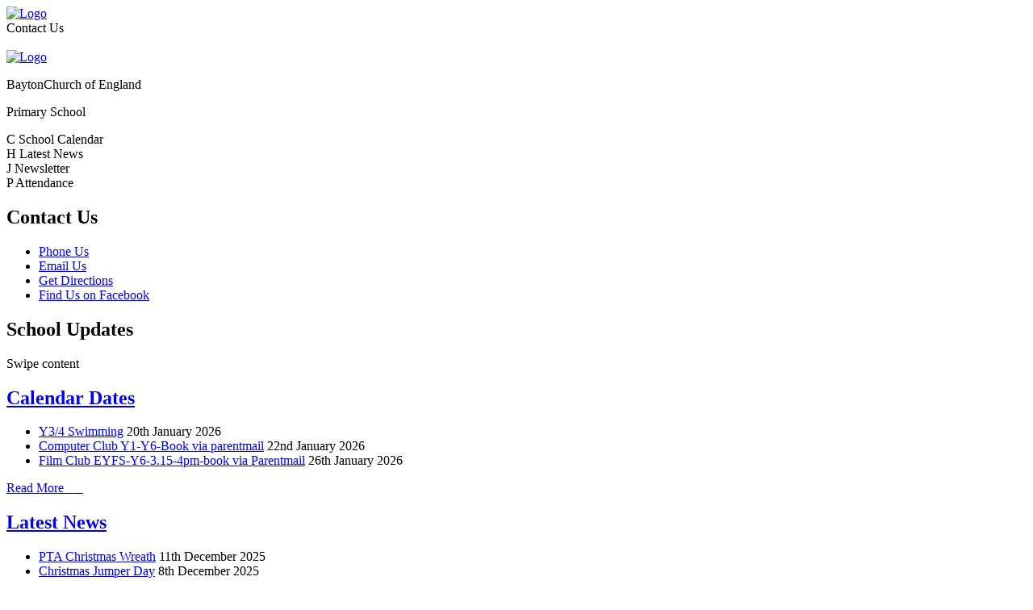

--- FILE ---
content_type: text/html; charset=utf-8
request_url: https://www.baytonceprimary.co.uk/online-safety-1/
body_size: 49694
content:

<!doctype html>

            <!--[if IE 6]><html class="lt-ie10 lt-ie9 lt-ie8 lt-ie7 ie6 ie responsive" lang="en"><![endif]-->
            <!--[if IE 7]><html class="lt-ie10 lt-ie9 lt-ie8 ie7 ie responsive" lang="en"><![endif]-->
            <!--[if IE 8]><html class="lt-ie10 lt-ie9 ie8 ie responsive" lang="en"><![endif]-->
            <!--[if IE 9]><html class="lt-ie10 ie9 ie responsive" lang="en"><![endif]-->
            <!--[if gt IE 9]><!--><html class="responsive" lang="en"><!--<![endif]-->
            
  <head>
    <meta charset="utf-8">
    <meta http-equiv="X-UA-Compatible" content="IE=edge">
    <meta name="viewport" content="width=device-width, initial-scale=1, user-scalable=no">
    <meta name="description" content="Bayton C of E Primary School">

    <title>Online Safety | Bayton C of E Primary School</title>

    




  <link rel="stylesheet" href="https://primarysite-prod-sorted.s3.amazonaws.com/static/7.0.4/gen/presenter_prologue_css.7b7812f9.css" type="text/css">



  
    <link rel="stylesheet" href="https://primarysite-prod-sorted.s3.amazonaws.com/static/7.0.4/gen/cookies_old_css.51acdc55.css" type="text/css">
  


<style type="text/css">
  .ps_primarysite-editor_panel-site-coloured-content {
    background-color: #fff!important;
  }
</style>


  <link rel="stylesheet" href="https://primarysite-prod-sorted.s3.amazonaws.com/static/7.0.4/gen/all-site-icon-choices.034951b5.css" type="text/css">



    
    <link rel="shortcut icon" href="https://primarysite-prod.s3.amazonaws.com/theme/BaytonCofEPrimarySchool/favicon.ico">
    <link rel="apple-touch-icon" href="https://primarysite-prod.s3.amazonaws.com/theme/BaytonCofEPrimarySchool/apple-touch-icon-precomposed.png">
    <link rel="apple-touch-icon-precomposed" href="https://primarysite-prod.s3.amazonaws.com/theme/BaytonCofEPrimarySchool/apple-touch-icon-precomposed.png">
    
    <meta name="application-name" content="Bayton C of E Primary School">
    <meta name="msapplication-TileColor" content="#232e5f">
    <meta name="msapplication-TileImage" content="https://primarysite-prod.s3.amazonaws.com/theme/BaytonCofEPrimarySchool/metro-icon.png">

    
    <link rel="stylesheet" type="text/css" href="https://primarysite-prod.s3.amazonaws.com/theme/BuildAssets/right-nav.css">
    <link rel="stylesheet" type="text/css" href="https://primarysite-prod.s3.amazonaws.com/theme/BaytonCofEPrimarySchool/style.css">

    
    <link href="//fonts.googleapis.com/css?family=Merriweather:300,300i,400,400i,700,700i,900,900i" rel="stylesheet">
    <link href="//fonts.googleapis.com/css?family=Muli:300,300i,400,400i,600,600i,700,700i,800" rel="stylesheet">

    

    

<script>
  // This is the first instance of `window.psProps`, so if these values are removed, make sure
  // `window.psProps = {};` is still there because it's used in other places.
  window.psProps = {
    lazyLoadFallbackScript: 'https://primarysite-prod-sorted.s3.amazonaws.com/static/7.0.4/gen/lazy_load.1bfa9561.js',
    picturefillScript: 'https://primarysite-prod-sorted.s3.amazonaws.com/static/7.0.4/gen/picturefill.a26ebc92.js'
  };
</script>


  <script type="text/javascript" src="https://primarysite-prod-sorted.s3.amazonaws.com/static/7.0.4/gen/presenter_prologue_js.cfb79a3d.js"></script>


<script type="text/javascript">
  function ie() {
    for (var v = 3, el = document.createElement('b'), all = el.all || [];
      el.innerHTML = '<!--[if gt IE ' + (++v) + ']><i><![endif]-->', all[0]; );
    return v > 4 ? v : document.documentMode;
  }

  $(function() {
    switch (ie()) {
      case 10:
        ps.el.html.addClass('ie10');
      case 9:
      case 8:
        ps.el.body.prepend(
          '<div class="unsupported-browser">' +
            '<span class="warning-logo">&#xe00a; </span>' +
            'This website may not display correctly as you are using an old version of ' +
            'Internet Explorer. <a href="/primarysite/unsupported-browser/">More info</a>' +
          '</div>');
        break;
    }
  });
</script>

<script type="text/javascript">
  $(function() {
    ps.el.body
      .data('social_media_url', 'https://social.secure-primarysite.net/site/bayton/')
      .data('social_media_api', 'https://social.secure-primarysite.net/api/site-connected/bayton/')
      .data('STATIC_URL', 'https://primarysite-prod-sorted.s3.amazonaws.com/static/7.0.4/')
      .data('site_width', 670)
      .data('news_width', 482)
      .data('csrf_token', 'qTd1aB19V36wzL3hUkp3xc3qBVSFyqNyuizowNVKgbO8vFGcDG2Y5hPCWqzDgRpq')
      .data('disable_right_click', 'True')
      .data('normalize_css', 'https://primarysite-prod-sorted.s3.amazonaws.com/static/7.0.4/gen/normalize_css.7bf5a737.css')
      .data('ck_editor_counterbalances', 'https://primarysite-prod-sorted.s3.amazonaws.com/static/7.0.4/gen/ck_editor_counterbalances.2519b40e.css')
      .data('basic_site', false)
      // Seasonal Effects
      .data('include_seasonal_effects', '')
      .data('show_seasonal_effects_on_page', '')
      .data('seasonal_effect', '4')
      .data('can_enable_seasonal_effects', 'True')
      .data('seasonal_effect_active', 'False')
      .data('disablePicturesBlock', false)
      .data('hasNewCookiePopup', false);

    if (document.documentElement.dataset.userId) {
      window.updateCsrf();
    }
  });
</script>


<script>

function recaptchaCallback() {
    grecaptcha.ready(function() {
        var grecaptcha_execute = function(){
    grecaptcha.execute('6LcHwgAiAAAAAJ6ncdKlMyB1uNoe_CBvkfgBiJz1', {action: 'homepage'}).then(function(token) {
        document.querySelectorAll('input.django-recaptcha-hidden-field').forEach(function (value) {
            value.value = token;
        });
        return token;
    })
};
grecaptcha_execute()
setInterval(grecaptcha_execute, 120000);


    });
  };
</script>






  </head>

  <body>
    

    <div class="responsive-bar visible-small">
      <a href="/" class="home-link responsive-only" title="Home Page">
        <picture>
        <source media="(max-width: 980px)"  srcset="https://primarysite-prod.s3.amazonaws.com/theme/BaytonCofEPrimarySchool/logo-responsive.png 1x, https://primarysite-prod.s3.amazonaws.com/theme/BaytonCofEPrimarySchool/logo-responsive-hi-res.png 2x ">
        <img src="https://primarysite-prod.s3.amazonaws.com/theme/BaytonCofEPrimarySchool/logo-responsive.png" alt="Logo" style="width:auto;">
        </picture>
      </a>
      <div class="contact-trigger responsive-only" id="contact-trigger">Contact Us</div>
      <span class="responsive-bar-search icon-font-magnify"></span>
      <div class="nav-trigger-wrap nav-toggle responsive-only" id="menu-trigger">
        <div class="trigger-lines">
          <span class="burger-line">&nbsp;</span>
          <span class="burger-line">&nbsp;</span>
          <span class="burger-line">&nbsp;</span>
        </div>
      </div>
    </div>

    <div class="container">

      
      <div class="left-bar">

        
        <header class="main-header">
          <a href="/" class="home-link desktop-only" title="Home Page">
            <picture>
              <source media="(min-width: 981px)" sizes="100%" srcset="https://primarysite-prod.s3.amazonaws.com/theme/BaytonCofEPrimarySchool/logo.png 1x, https://primarysite-prod.s3.amazonaws.com/theme/BaytonCofEPrimarySchool/logo-hi-res.png 2x ">
              <source media="(max-width: 980px)"  srcset="https://primarysite-prod.s3.amazonaws.com/theme/BaytonCofEPrimarySchool/logo-responsive.png 1x, https://primarysite-prod.s3.amazonaws.com/theme/BaytonCofEPrimarySchool/logo-responsive-hi-res.png 2x ">
              <img src="https://primarysite-prod.s3.amazonaws.com/theme/BaytonCofEPrimarySchool/logo-responsive.png" alt="Logo" style="width:auto;">
            </picture>
          </a>
          <div class="school-name">
            <p class="s-one">Bayton<span>Church of England</span></p>
            <p class="s-two">Primary School</p>
          </div>
        </header>

        
        <div class="left-content-triggers desktop-only">

          
            <div class="left-trigger cp-content-trigger" data-button="0">
              <span class="cp-font-icon" aria-hidden="true">&#x0043;</span>
              <span>School Calendar</span>
            </div>
          

          
           <div class="left-trigger cp-content-trigger" data-button="1">
            <span class="cp-font-icon" aria-hidden="true">&#x0048;</span>
            <span>Latest News</span>
          </div>
          

          
          <div class="left-trigger cp-content-trigger" data-button="2">
            <span class="cp-font-icon" aria-hidden="true">&#x004a;</span>
            <span>Newsletter</span>
          </div>
          

           <div class="left-trigger cp-content-trigger" data-button="3">
            <span class="cp-font-icon" aria-hidden="true">&#x0050;</span>
            <span>Attendance</span>
          </div>

        </div>

      </div><!--/left-bar-->

      
      <div class="get-in-touch responsive-only">
        <div class="g-touch-inner">
          <h2 class="contact-heading">Contact Us</h2>
          <ul class="contact-info">
            <li class="item-1 phone"><a href="tel:01299832393">Phone Us</a></li>
            <li class="item-2"><a href="mailto:office@baytonpri.worcs.sch.uk">Email Us</a></li>
            <li class="item-3"><a href="https://www.google.co.uk/maps/place/Bayton+Church+of+England+Primary+School/@52.3556562,-2.4538824,17z/data=!3m1!4b1!4m5!3m4!1s0x487060957cfe34a7:0x62a098059481d9ea!8m2!3d52.3556562!4d-2.4516937">Get Directions</a></li>
             <li class="item-4"><a href="https://www.facebook.com/">Find Us on Facebook</a></li>
          </ul>
        </div>
      </div>

      
      <div class="swiper-container s-block cp-block-1">
        <div class="block-title responsive-only">
          <h2>School Updates</h2>
          <span class="cta-swipe" title="Swipe to browse content">Swipe content</span>
        </div>
        <div class="swiper-wrapper">
          
            <div class="s-element swipe-content cp-content-block" data-content= "0">
              <section class="calendar-dates updates-area xsmall">
                <h2 class="responsive-only"><a href="/diary/grid/">Calendar Dates</a></h2>
                <ul>
    <li class="ps_event ps_diary_list_item_not_background">
        <span class="ps_title"><a href="/diary/detail/3070555/">Y3/4 Swimming</a></span>
        
        <span class="ps_date">20th January 2026</span>
    </li>

    <li class="ps_event ps_diary_list_item_not_background">
        <span class="ps_title"><a href="/diary/detail/3086147/">Computer Club Y1-Y6-Book via parentmail</a></span>
        
        <span class="ps_date">22nd January 2026</span>
    </li>

    <li class="ps_event ps_diary_list_item_not_background">
        <span class="ps_title"><a href="/diary/detail/3086142/">Film Club EYFS-Y6-3.15-4pm-book via Parentmail</a></span>
        
        <span class="ps_date">26th January 2026</span>
    </li>

</ul>
                <span class="read-more text-center">
                  <a href="/diary/grid/">
                    <span class="r-text">Read More</span>
                    <span class="r-dots">
                      <span class="r-dot">&nbsp;</span>
                      <span class="r-dot">&nbsp;</span>
                      <span class="r-dot">&nbsp;</span>
                    </span>
                  </a>
                 </span>
              </section>
            </div><!-- /s-element -->
          

          
            <div class="s-element swipe-content cp-content-block" data-content= "1">
              <section class="latest-news updates-area xsmall">
                <h2 class="responsive-only"><a href="/stream/news/headline/1/-//">Latest News</a></h2>
                <ul>
    
    <li>
        <span class="ps_activity_compact-title"><a href="/news/detail/pta-christmas-wreath/">PTA Christmas Wreath</a></span>
        <span class="ps_activity_compact-date">11th December 2025</span>
        
        
    </li>
    
    <li>
        <span class="ps_activity_compact-title"><a href="/news/detail/christmas-jumper-day/">Christmas Jumper Day</a></span>
        <span class="ps_activity_compact-date">8th December 2025</span>
        
        
    </li>
    
    <li>
        <span class="ps_activity_compact-title"><a href="/news/detail/christmas-crafts/">Christmas Crafts</a></span>
        <span class="ps_activity_compact-date">28th November 2025</span>
        
        
    </li>
    
</ul>
                <span class="read-more text-center">
                  <a href="/stream/news/headline/1/-//">
                    <span class="r-text">Read More</span>
                    <span class="r-dots">
                      <span class="r-dot">&nbsp;</span>
                      <span class="r-dot">&nbsp;</span>
                      <span class="r-dot">&nbsp;</span>
                    </span>
                  </a>
                 </span>
              </section>
            </div><!-- /s-element -->
          

                    
            <div class="s-element swipe-content cp-content-block" data-content= "2">
              <section class="newsletters updates-area xsmall">
                <h2 class="responsive-only"><a href="/stream/newsletters/headline/1/-//">Newsletters</a></h2>
                <ul>
    
    <li>
        <span class="ps_activity_compact-title"><a href="https://primarysite-prod-sorted.s3.amazonaws.com/bayton/UploadedDocument/c3dceaaa-29cc-469a-b804-2526867bb3ef/wb-19.1.26.pdf">16.01.26</a></span>
        <span class="ps_activity_compact-date">16th January 2026</span>
        
        
    </li>
    
    <li>
        <span class="ps_activity_compact-title"><a href="https://primarysite-prod-sorted.s3.amazonaws.com/bayton/UploadedDocument/935941ba-5c82-4540-9315-80feabf882b3/wb-12.1.26.pdf">09.01.26</a></span>
        <span class="ps_activity_compact-date">9th January 2026</span>
        
        
    </li>
    
    <li>
        <span class="ps_activity_compact-title"><a href="https://primarysite-prod-sorted.s3.amazonaws.com/bayton/UploadedDocument/b03fd8c1-dddb-412f-a8cb-20eefebd54f8/wb-5.1.26.pdf">18.12.25</a></span>
        <span class="ps_activity_compact-date">18th December 2025</span>
        
        
    </li>
    
</ul>
                <span class="read-more text-center">
                  <a href="/stream/newsletters/headline/1/-//">
                    <span class="r-text">Read More</span>
                    <span class="r-dots">
                      <span class="r-dot">&nbsp;</span>
                      <span class="r-dot">&nbsp;</span>
                      <span class="r-dot">&nbsp;</span>
                    </span>
                  </a>
                 </span>
              </section>
            </div><!-- /s-element -->
          
        </div><!-- swiper-wrapper -->
        <div class="cp-controls responsive-only">
          <div class="swiper-pagination"></div>
        </div>
      </div><!-- cp-block-1/swiper-container -->

      <div class="s-block cp-block-2">
        <div class="block-title responsive-only">
          <h2>Attendance</h2>
        </div>
          <div class="s-element swipe-content cp-content-block" data-content= "3">
            <div class="ave-att">
              <p>Whole School</p>
              <div class="ave-att-val">95%</div>
            </div>
          </div><!-- /s-element -->
      </div><!-- cp-block-2 -->

      
      <div class="top-bar cp-left-offset">

        
         <nav class="main-nav mobile-nav small">
          <span class="nav-toggle"></span>
          <h3 class="ps_mobile-header">Website Menu</h3>
          <span class="cp-close">Back</span>

          <ul>
            <li class="ps_topic_link home-btn"><a href="/">Home</a></li>
            <li class="ps_nav-top-level ps_submenu ps_topic_link ps_topic_slug_about-us"><a href="/topic/about-us" >About Us</a><ul><li class="  ps_page_link ps_page_slug_welcome"><a href="/welcome/" >Welcome</a></li>
<li class=" ps_submenu ps_page_link ps_page_slug_vision-and-values"><a href="/vision-and-values/" >Vision and Values</a><ul><li class="  ps_page_link ps_page_slug_the-parable-of-the-sower"><a href="/the-parable-of-the-sower/" >The Parable of the Sower</a></li>
<li class="  ps_page_link ps_page_slug_planting"><a href="/planting/" >Planting</a></li>
<li class="  ps_page_link ps_page_slug_school-development-plan-1"><a href="/school-development-plan-1/" >School Development Plan</a></li></ul></li>
<li class="  ps_page_link ps_page_slug_whos-who-1"><a href="/whos-who-1/" >Who&#x27;s Who</a></li>
<li class="  ps_page_link ps_page_slug_safeguarding-1"><a href="/safeguarding-1/" >Safeguarding</a></li>
<li class="  ps_page_link ps_page_slug_a-church-school"><a href="/a-church-school/" >A Church School</a></li>
<li class="  ps_page_link ps_page_slug_awards-and-recognition"><a href="/awards-and-recognition/" >Awards and Recognition</a></li>
<li class="  ps_page_link ps_page_slug_contact-details"><a href="/contact-details/" >Contact Details</a></li>
<li class="  ps_page_link ps_page_slug_vacancies"><a href="/vacancies/" >Vacancies</a></li>
<li class="  ps_page_link ps_page_slug_privacy-notice"><a href="/privacy-notice/" >Privacy Notice</a></li></ul></li>
            <li class="ps_nav-top-level ps_submenu ps_topic_link ps_topic_slug_key-information"><a href="/topic/key-information" >Key Information</a><ul><li class="  ps_page_link ps_page_slug_attendance-1"><a href="/attendance-1/" >Attendance</a></li>
<li class="  ps_page_link ps_page_slug_admissions"><a href="/admissions/" >Admissions</a></li>
<li class="  ps_page_link ps_page_slug_term-dates"><a href="/term-dates/" >Term Dates</a></li>
<li class=" ps_submenu ps_page_link ps_page_slug_special-education-needs-disabilities-send"><a href="/special-education-needs-disabilities-send/" >Special Education Needs &amp; Disabilities (SEND)</a><ul><li class=" ps_submenu ps_page_link ps_page_slug_communication-and-interaction-speech-pronunciation"><a href="/communication-and-interaction-speech-pronunciation/" >Communication and Interaction - Speech, Pronunciation, Autism</a><ul><li class="  ps_page_link ps_page_slug_inclusive-provision-for-all-learners"><a href="/inclusive-provision-for-all-learners/" >Inclusive Provision for all learners</a></li>
<li class="  ps_page_link ps_page_slug_targeted-provision-for-some-learners"><a href="/targeted-provision-for-some-learners/" >Targeted Provision for some learners</a></li>
<li class="  ps_page_link ps_page_slug_specialist-support-for-few-learners"><a href="/specialist-support-for-few-learners/" >Specialist support for few learners</a></li></ul></li>
<li class="  ps_page_link ps_page_slug_cognition-and-learning-dyslexia-dyscalculia"><a href="/cognition-and-learning-dyslexia-dyscalculia/" >Cognition and Learning - Dyslexia, Dyscalculia</a></li>
<li class=" ps_submenu ps_page_link ps_page_slug_social-emotional-and-mental-health-difficulties-ad"><a href="/social-emotional-and-mental-health-difficulties-ad/" >Social, Emotional and Mental Health Difficulties - ADHD</a><ul><li class="  ps_page_link ps_page_slug_inclusive-strategies-for-all-learners"><a href="/inclusive-strategies-for-all-learners/" >Inclusive strategies for ALL learners</a></li>
<li class="  ps_page_link ps_page_slug_targeted-interventions-and-support-for-some-learne"><a href="/targeted-interventions-and-support-for-some-learne/" >Targeted interventions and support for some learners</a></li>
<li class="  ps_page_link ps_page_slug_specialist-support-for-a-few-learners-1"><a href="/specialist-support-for-a-few-learners-1/" >Specialist support for a few learners</a></li></ul></li>
<li class=" ps_submenu ps_page_link ps_page_slug_sensory-andor-physical-needs"><a href="/sensory-andor-physical-needs/" >Sensory and/or Physical Needs</a><ul><li class="  ps_page_link ps_page_slug_inclusive-strategies-for-all-learners-1"><a href="/inclusive-strategies-for-all-learners-1/" >Inclusive strategies for all learners</a></li>
<li class="  ps_page_link ps_page_slug_targeted-interventions-and-support-for-some-lear-1"><a href="/targeted-interventions-and-support-for-some-lear-1/" >Targeted interventions and support for some learners</a></li>
<li class="  ps_page_link ps_page_slug_specialist-support-for-a-few-learners-2"><a href="/specialist-support-for-a-few-learners-2/" >Specialist support for a few learners</a></li></ul></li></ul></li>
<li class=" ps_submenu ps_page_link ps_page_slug_mental-health-and-wellbeing-1"><a href="/mental-health-and-wellbeing-1/" >Mental Health and Wellbeing </a><ul><li class="  ps_page_link ps_page_slug_about-mhwb"><a href="/about-mhwb/" >About MHWB</a></li>
<li class="  ps_page_link ps_page_slug_policies-1"><a href="/policies-1/" >Policies</a></li>
<li class="  ps_page_link ps_page_slug_what-we-do-in-school"><a href="/what-we-do-in-school/" >What we do in school</a></li>
<li class="  ps_page_link ps_page_slug_elsa"><a href="/elsa/" >ELSA</a></li></ul></li>
<li class=" ps_submenu ps_page_link ps_page_slug_governors"><a href="/governors/" >Governors</a><ul><li class="  ps_page_link ps_page_slug_meet-the-governors"><a href="/meet-the-governors/" >Meet the Governors</a></li>
<li class="  ps_page_link ps_page_slug_instrument-of-government"><a href="/instrument-of-government/" >Instrument of Government</a></li>
<li class="  ps_page_link ps_page_slug_meeting-structure-and-terms-of-reference"><a href="/meeting-structure-and-terms-of-reference/" >Meeting Structure and Terms of Reference</a></li>
<li class="  ps_page_link ps_page_slug_our-governor-prayer"><a href="/our-governor-prayer/" >Our Governor Prayer</a></li>
<li class="  ps_page_link ps_page_slug_financial-information"><a href="/financial-information/" >Financial Information</a></li>
<li class="  ps_page_link ps_page_slug_governor-attendance-at-meetings"><a href="/governor-attendance-at-meetings/" >Governor attendance at meetings</a></li>
<li class="  ps_page_link ps_page_slug_declarations-of-interest"><a href="/declarations-of-interest/" >Declarations of Interest</a></li>
<li class="  ps_page_link ps_page_slug_current-vacancies"><a href="/current-vacancies/" >Current Vacancies</a></li></ul></li>
<li class="  ps_page_link ps_page_slug_ofsted-and-performance-data"><a href="/ofsted-and-performance-data/" >Ofsted and Performance Data</a></li>
<li class="  ps_page_link ps_page_slug_online-safety"><a href="/online-safety/" >Online Safety</a></li>
<li class=" ps_submenu ps_page_link ps_page_slug_policies"><a href="/policies/" >Policies</a><ul><li class="  ps_page_link ps_page_slug_safeguarding-3"><a href="/safeguarding-3/" >Safeguarding</a></li>
<li class="  ps_page_link ps_page_slug_behaviour"><a href="/behaviour/" >Behaviour</a></li>
<li class="  ps_page_link ps_page_slug_curriculum-1"><a href="/curriculum-1/" >Curriculum</a></li>
<li class="  ps_page_link ps_page_slug_attendance"><a href="/attendance/" >Attendance</a></li>
<li class="  ps_page_link ps_page_slug_finance"><a href="/finance/" >Finance</a></li>
<li class="  ps_page_link ps_page_slug_gdpr"><a href="/gdpr/" >GDPR</a></li>
<li class="  ps_page_link ps_page_slug_health"><a href="/health/" >Health</a></li>
<li class="  ps_page_link ps_page_slug_health-and-safety"><a href="/health-and-safety/" >Health and Safety</a></li>
<li class="  ps_page_link ps_page_slug_remote-learning-offer-1"><a href="/remote-learning-offer-1/" >Remote Learning Offer</a></li>
<li class="  ps_page_link ps_page_slug_other-polices"><a href="/other-polices/" >Other Polices</a></li></ul></li>
<li class=" ps_submenu ps_page_link ps_page_slug_pe-and-sport-premium"><a href="/pe-and-sport-premium/" >PE and Sport Premium</a><ul><li class="  ps_page_link ps_page_slug_2025-2026"><a href="/2025-2026/" >2025-2026</a></li>
<li class="  ps_page_link ps_page_slug_2024-2025"><a href="/2024-2025/" >2024-2025</a></li>
<li class="  ps_page_link ps_page_slug_swimming"><a href="/swimming/" >Swimming</a></li></ul></li>
<li class="  ps_page_link ps_page_slug_pupil-premium"><a href="/pupil-premium/" >Pupil Premium</a></li>
<li class="  ps_page_link ps_page_slug_staff-induction"><a href="/staff-induction/" >Staff Induction</a></li></ul></li>
            <li class="ps_nav-top-level ps_submenu ps_topic_link ps_topic_slug_news-and-events"><a href="/topic/news-and-events" >News &amp; Events</a><ul><li class="  ps_page_link ps_page_slug_latest-news"><a href="/stream/news/full/1/-//" >Latest News</a></li>
<li class="  ps_page_link ps_page_slug_newsletters"><a href="/stream/newsletters/full/1/-//" >Newsletters</a></li>
<li class="  ps_page_link ps_page_slug_letters-to-parents"><a href="/letters-to-parents/" >Letters to Parents</a></li>
<li class="  ps_page_link ps_page_slug_school-calendar-1"><a href="/diary/grid/" >School Calendar</a></li></ul></li>
            <li class="ps_nav-top-level ps_submenu ps_topic_link ps_topic_slug_parents"><a href="/topic/parents" >Parents</a><ul><li class="  ps_page_link ps_page_slug_opening-times"><a href="/opening-times/" >Opening Times</a></li>
<li class=" ps_submenu ps_page_link ps_page_slug_useful-information"><a href="/useful-information/" >Useful Information</a><ul><li class="  ps_page_link ps_page_slug_parent-view-1"><a href="/parent-view-1/" >Parent View</a></li>
<li class="  ps_page_link ps_page_slug_mental-health-and-wellbeing"><a href="/mental-health-and-wellbeing/" >Mental Health and Wellbeing</a></li>
<li class="  ps_page_link ps_page_slug_school-uniform"><a href="/school-uniform/" >School Uniform</a></li>
<li class="  ps_page_link ps_page_slug_medical-and-first-aid"><a href="/medical-and-first-aid/" >Medical and First Aid</a></li>
<li class="  ps_page_link ps_page_slug_absence-procedures"><a href="/absence-procedures/" >Absence Procedures</a></li>
<li class="  ps_page_link ps_page_slug_free-school-meals-1"><a href="/free-school-meals-1/" >Free School Meals</a></li>
<li class="  ps_page_link ps_page_slug_lunchtimes"><a href="/lunchtimes/" >Lunchtimes</a></li>
<li class="  ps_page_link ps_page_slug_cool-milk"><a href="/cool-milk/" >Cool Milk</a></li>
<li class="  ps_page_link ps_page_slug_scholarpack"><a href="/scholarpack/" >Scholarpack</a></li></ul></li>
<li class=" ps_submenu ps_page_link ps_page_slug_gallery-2025-2026"><a href="/gallery-2025-2026/" >Gallery 2025-2026</a><ul><li class="  ps_page_link ps_page_slug_autumn-6"><a href="/autumn-6/" >Autumn</a></li>
<li class="  ps_page_link ps_page_slug_spring-6"><a href="/spring-6/" >Spring</a></li>
<li class="  ps_page_link ps_page_slug_summer-4"><a href="/summer-4/" >Summer</a></li></ul></li>
<li class="  ps_page_link ps_page_slug_pta-1"><a href="/pta-1/" >PTA</a></li>
<li class=" ps_submenu ps_page_link ps_page_slug_children"><a href="/children/" >Children</a><ul><li class="  ps_page_link ps_page_slug_online-safety-2"><a href="/online-safety-2/" >Online Safety</a></li>
<li class="  ps_page_link ps_page_slug_eco-team"><a href="/eco-team/" >Eco Team</a></li>
<li class="  ps_page_link ps_page_slug_pupil-parliament"><a href="/pupil-parliament/" >Pupil Parliament</a></li>
<li class="  ps_page_link ps_page_slug_purple-mash-learning-1"><a href="/purple-mash-learning-1/" >Purple Mash Learning</a></li>
<li class="  ps_page_link ps_page_slug_forest-school-3"><a href="/forest-school-3/" >Forest School</a></li>
<li class="  ps_page_link ps_page_slug_our-learning-environment"><a href="/our-learning-environment/" >Our Learning Environment</a></li></ul></li>
<li class=" ps_submenu ps_page_link ps_page_slug_gallery-2024-2025"><a href="/gallery-2024-2025/" >Gallery 2024-2025</a><ul><li class="  ps_page_link ps_page_slug_autumn-4"><a href="/autumn-4/" >Autumn</a></li>
<li class="  ps_page_link ps_page_slug_spring-4"><a href="/spring-4/" >Spring</a></li>
<li class="  ps_page_link ps_page_slug_summer-2"><a href="/summer-2/" >Summer</a></li></ul></li>
<li class="  ps_page_link ps_page_slug_worcestershire-children-first"><a href="/worcestershire-children-first/" >Worcestershire Children First</a></li>
<li class="  ps_page_link ps_page_slug_useful-links"><a href="/useful-links/" >Useful Links</a></li></ul></li>
            <li class="ps_nav-top-level ps_submenu ps_topic_link ps_topic_slug_curriculum"><a href="/topic/curriculum" >Curriculum</a><ul><li class=" ps_submenu ps_page_link ps_page_slug_overview-2"><a href="/overview-2/" >Overview</a><ul><li class="  ps_page_link ps_page_slug_autumn-5"><a href="/autumn-5/" >Autumn</a></li>
<li class="  ps_page_link ps_page_slug_spring-5"><a href="/spring-5/" >Spring</a></li>
<li class="  ps_page_link ps_page_slug_summer-3"><a href="/summer-3/" >Summer</a></li>
<li class="  ps_page_link ps_page_slug_autumn-3"><a href="/autumn-3/" >Autumn</a></li>
<li class="  ps_page_link ps_page_slug_spring-3"><a href="/spring-3/" >Spring</a></li>
<li class="  ps_page_link ps_page_slug_summer-1"><a href="/summer-1/" >Summer</a></li></ul></li>
<li class=" ps_submenu ps_page_link ps_page_slug_early-years-1"><a href="/early-years-1/" >Early Years</a><ul><li class="  ps_page_link ps_page_slug_curriculum-2"><a href="/curriculum-2/" >Curriculum</a></li>
<li class="  ps_page_link ps_page_slug_preschool"><a href="/preschool/" >PreSchool</a></li>
<li class="  ps_page_link ps_page_slug_gallery"><a href="/gallery/" >Gallery</a></li>
<li class="  ps_page_link ps_page_slug_policy"><a href="/policy/" >Policy</a></li></ul></li>
<li class=" ps_submenu ps_page_link ps_page_slug_early-reading"><a href="/early-reading/" >Early Reading</a><ul><li class="  ps_page_link ps_page_slug_phonics-and-early-reading-policy"><a href="/phonics-and-early-reading-policy/" >Phonics and Early Reading policy</a></li>
<li class="  ps_page_link ps_page_slug_little-wandle-help-sheets"><a href="/little-wandle-help-sheets/" >Little Wandle help sheets</a></li>
<li class="  ps_page_link ps_page_slug_reading-at-home"><a href="/reading-at-home/" >Reading at home</a></li>
<li class="  ps_page_link ps_page_slug_eyfs-songs-and-rhymes"><a href="/eyfs-songs-and-rhymes/" >EYFS songs and rhymes</a></li></ul></li>
<li class=" ps_submenu ps_page_link ps_page_slug_english-1"><a href="/english-1/" >English</a><ul><li class=" ps_submenu ps_page_link ps_page_slug_reading-1"><a href="/reading-1/" >Reading</a><ul><li class="  ps_page_link ps_page_slug_booktalk"><a href="/booktalk/" >Booktalk</a></li>
<li class="  ps_page_link ps_page_slug_little-wandle-fluency"><a href="/little-wandle-fluency/" >Little Wandle Fluency</a></li>
<li class="  ps_page_link ps_page_slug_reading-buddies"><a href="/reading-buddies/" >Reading Buddies</a></li>
<li class="  ps_page_link ps_page_slug_our-library"><a href="/our-library/" >Our Library</a></li></ul></li>
<li class="  ps_page_link ps_page_slug_writing"><a href="/writing/" >Writing</a></li></ul></li>
<li class=" ps_submenu ps_page_link ps_page_slug_maths-3"><a href="/maths-3/" >Maths</a><ul><li class="  ps_page_link ps_page_slug_curriculum-3"><a href="/curriculum-3/" >Curriculum</a></li>
<li class="  ps_page_link ps_page_slug_calculations-policy"><a href="/calculations-policy/" >Calculations Policy</a></li>
<li class="  ps_page_link ps_page_slug_multiplication-check"><a href="/multiplication-check/" >Multiplication Check</a></li></ul></li>
<li class="  ps_page_link ps_page_slug_science-1"><a href="/science-1/" >Science</a></li>
<li class=" ps_submenu ps_page_link ps_page_slug_humanities-1"><a href="/humanities-1/" >Humanities</a><ul><li class="  ps_page_link ps_page_slug_history-1"><a href="/history-1/" >History</a></li>
<li class="  ps_page_link ps_page_slug_geography-1"><a href="/geography-1/" >Geography</a></li></ul></li>
<li class="  ps_page_link ps_page_slug_re-1"><a href="/re-1/" >R.E</a></li>
<li class="  ps_page_link ps_page_slug_music-1"><a href="/music-1/" >Music</a></li>
<li class=" ps_submenu ps_page_link ps_page_slug_computing-1"><a href="/computing-1/" >Computing</a><ul><li class="  ps_page_link ps_page_slug_curriculum-7"><a href="/curriculum-7/" >Curriculum</a></li>
<li class="  ps_page_link ps_page_slug_online-safety-1"><a href="/online-safety-1/" >Online Safety</a></li></ul></li>
<li class=" ps_submenu ps_page_link ps_page_slug_pe-1"><a href="/pe-1/" >PE</a><ul><li class="  ps_page_link ps_page_slug_curriculum-8"><a href="/curriculum-8/" >Curriculum</a></li>
<li class="  ps_page_link ps_page_slug_competition"><a href="/competition/" >Competition</a></li></ul></li>
<li class=" ps_submenu ps_page_link ps_page_slug_art-dt"><a href="/art-dt/" >Art &amp; DT</a><ul><li class="  ps_page_link ps_page_slug_art-1"><a href="/art-1/" >Art</a></li>
<li class="  ps_page_link ps_page_slug_design-technology"><a href="/design-technology/" >Design Technology</a></li></ul></li>
<li class=" ps_submenu ps_page_link ps_page_slug_pshce"><a href="/pshce/" >PSHCE</a><ul><li class="  ps_page_link ps_page_slug_curriculum-11"><a href="/curriculum-11/" >Curriculum</a></li>
<li class="  ps_page_link ps_page_slug_information-for-parents-1"><a href="/information-for-parents-1/" >Information for Parents</a></li>
<li class="  ps_page_link ps_page_slug_rhse"><a href="/rhse/" >RHSE</a></li>
<li class="  ps_page_link ps_page_slug_british-values-1"><a href="/british-values-1/" >British Values</a></li></ul></li>
<li class="  ps_page_link ps_page_slug_french"><a href="/french/" >French</a></li></ul></li>

            
            <li class="main-nav-download-app">


</li>

            <li class="login-responsive visible-small">
              
                
  <a href="https://bayton.secure-primarysite.net/accounts/login/primarysite/?next=/online-safety-1/" rel="nofollow">Log in</a>


              
            </li>
          </ul>
        </nav>

         
         <section class="banner-wrap">
          
         </section>

        
        <div class="cp-services">

          <article class="cpg-wrap desktop-only cp-link-only">
            <span class="cpg-trigger cp-no-cross">
             <span class="cp-font-icon" aria-hidden="true">&#x0046;</span>
             <span class="cp-icon-name">Facebook</span>
              <a href="https://www.facebook.com" target="_blank" rel="noopener">Facebook link</a>
            </span>
          </article>

          <article class="cpg-wrap desktop-only">
            <span class="cpg-trigger">
             <span class="cp-font-icon" aria-hidden="true">&#x004e;</span>
             <span class="cp-icon-name">Convert</span>
            </span>
            <div class="cpg-content">
               <span class="version" ps-cp-id="45"></span>
               
               


  



  <div class="google-translate-widget " id="google_translate_element">
    
  </div>

  <script>
    function googleTranslateElementInit() {
      new google.translate.TranslateElement({
        layout: google.translate.TranslateElement.InlineLayout.SIMPLE,
        pageLanguage: 'en'
      }, 'google_translate_element');
    }
  </script>

  <script src="https://translate.google.com/translate_a/element.js?cb=googleTranslateElementInit"></script>
  <script src="https://primarysite-prod-sorted.s3.amazonaws.com/static/7.0.4/gen/google_translate.3323e9a6.js"></script>


            </div>
          </article>

          <article class="cpg-wrap">
              <span class="cpg-trigger desktop-only">
                <span class="cp-font-icon" aria-hidden="true">&#x004d;</span>
                <span class="cp-icon-name">Search</span>
              </span>

              <div class="cpg-content">
                 <span class="version" ps-cp-id="45"></span>
                 
                 


  <div class="google-search-widget" data-cx="018064204022535857943:f5s_dk2g--i">
    <script>
      (function() {
        var cx = '018064204022535857943:f5s_dk2g--i';
        var gcse = document.createElement('script');
        var s = document.getElementsByTagName('script')[0];

        gcse.type = 'text/javascript';
        gcse.async = true;
        gcse.src = 'https://cse.google.com/cse.js?cx=' + cx;

        s.parentNode.insertBefore(gcse, s);
      })();
    </script>

    <gcse:searchbox-only></gcse:searchbox-only>
  </div>


              </div>
            </article>

          <article class="cpg-wrap cp-login desktop-only">
            <span class="cpg-trigger cp-no-cross">
            
                <span class="cp-font-icon" aria-hidden="true">&#x0049;</span>
                <span class="cp-icon-name">Log In</span>
                
  <a href="https://bayton.secure-primarysite.net/accounts/login/primarysite/?next=/online-safety-1/" rel="nofollow">Log in</a>


             
            </span>
          </article>

        </div><!-- /cp-google-services -->

      </div><!-- end top-bar -->

      <div class="img-wrap cp-left-offset">
        
          
          <section class="full-width-slideshow responsive-slideshow">
            

<script type="text/javascript">
  var slideshows = (slideshows || []).concat({"full-width-slideshow": {"autoplay": 4, "identifier": "full-width-slideshow", "images": [{"image": "https://primarysite-prod-sorted.s3.amazonaws.com/bayton/UploadedImage/1acbbe7a-3b49-459b-a264-2b64c3b1b285.jpeg"}, {"image": "https://primarysite-prod-sorted.s3.amazonaws.com/bayton/UploadedImage/7575bf58-e9c5-4bf8-82d3-4690717edb92.jpeg"}, {"image": "https://primarysite-prod-sorted.s3.amazonaws.com/bayton/UploadedImage/70e5ee18-ff2b-4970-b2dd-e13c6310ff4e.jpeg"}, {"image": "https://primarysite-prod-sorted.s3.amazonaws.com/bayton/UploadedImage/a63661b7-cdbb-4a00-b068-f2f2d5914215.jpeg"}, {"image": "https://primarysite-prod-sorted.s3.amazonaws.com/bayton/UploadedImage/904b1344-f625-4177-abba-b3505eb1e9ea.jpeg"}, {"image": "https://primarysite-prod-sorted.s3.amazonaws.com/bayton/UploadedImage/717c92db-50ff-45ad-85da-2894555e55da.jpeg"}], "is_fullscreen": true, "show_on_mobile": false, "slideshow_description": ""}});
</script>


  
    <script async type="text/javascript" src="https://primarysite-prod-sorted.s3.amazonaws.com/static/7.0.4/gen/responsive_slideshow.23d621a3.js"></script>
  


          </section>
        
      </div><!-- end img-wrap -->

        <div class="inner-container cp-left-offset">
        <main class="content-container">
          <h1 class="page-title">Online Safety</h1>

          <ul class="breadcrumbs small">
            <li><a href="/">Home</a></li>

<li><a href="/topic/curriculum">Curriculum</a></li>

<li><a href="/computing-1/">Computing</a></li>

<li><a href="/online-safety-1/">Online Safety</a></li>


          </ul>

          
  <div class="one-col-layout">
<div class="column-one">
<div class="ps_content_type_documents">
<div class="ps_rendered-documents">
  

  <ul class="inline-icon-compact ps_element-icon-small-stacked">
    
      <li>
        <span class="icon-image pdf document-icon"></span>

        
          <a href="https://primarysite-prod-sorted.s3.amazonaws.com/bayton/UploadedDocument/3cd8ea4d-dee4-40cd-9747-b28f3697ee8f/year-1-knowledge-organiser-unit-1.1.pdf">
        
          Year 1 Knowledge Organiser
        </a>
      </li>
    
      <li>
        <span class="icon-image pdf document-icon"></span>

        
          <a href="https://primarysite-prod-sorted.s3.amazonaws.com/bayton/UploadedDocument/75368402-9e62-485f-ace0-17548475c21b/year-2-knowledge-organiser-unit-2.2.pdf">
        
          Year 2 Knowledge Organiser 
        </a>
      </li>
    
      <li>
        <span class="icon-image pdf document-icon"></span>

        
          <a href="https://primarysite-prod-sorted.s3.amazonaws.com/bayton/UploadedDocument/a91b66ff-12ac-4efe-99ea-f65fd6569725/year-3-knowledge-organiser-unit-3.2.pdf">
        
          Year 3 - Knowledge Organiser 
        </a>
      </li>
    
      <li>
        <span class="icon-image pdf document-icon"></span>

        
          <a href="https://primarysite-prod-sorted.s3.amazonaws.com/bayton/UploadedDocument/d75bf215-a9e5-4c95-a13f-9645a6642a5b/year-4-knowledge-organiser-unit-4.2.pdf">
        
          Year 4 Knowledge Organiser
        </a>
      </li>
    
      <li>
        <span class="icon-image pdf document-icon"></span>

        
          <a href="https://primarysite-prod-sorted.s3.amazonaws.com/bayton/UploadedDocument/2318bf26-cb26-49e6-b8ff-4cf96ed23272/year-5-knowledge-organiser-unit-5.2.pdf">
        
          Year 5 Knowledge Organiser 
        </a>
      </li>
    
      <li>
        <span class="icon-image pdf document-icon"></span>

        
          <a href="https://primarysite-prod-sorted.s3.amazonaws.com/bayton/UploadedDocument/2a993b74-61ef-40b8-9a1d-795447311c60/year-6-knowledge-organiser-unit-6.2.pdf">
        
          Year 6 Knowledge Organiser 
        </a>
      </li>
    
  </ul>
</div>
</div>
</div>
</div>


        </main>
      </div><!--end inner-container -->

            
      <div class="motto-wrap cp-left-offset">

        
        <section class="hit-counter">
          <script type="text/javascript">
	(function () {
	    var div = document.createElement('div'),
	        ref = document.getElementsByTagName('base')[0] ||
	              document.getElementsByTagName('script')[0];

	    div.innerHTML = '&shy;<style> .hit-counter { visibility: hidden; }</style>';

	    ref.parentNode.insertBefore(div, ref);
	})();
</script>

  <span class="hit-counter-digits">
	
		<span class="
			hit-counter-position-1
			hit-counter-digit

			
				hit-counter-digit-6
			
		">
			6
		</span>
		
		<span class="
			hit-counter-position-2
			hit-counter-digit

			
				hit-counter-digit-8
			
		">
			8
		</span>
		
		<span class="
			hit-counter-position-3
			hit-counter-digit

			
				hit-counter-digit-4
			
		">
			4
		</span>
		
		<span class="
			hit-counter-position-4
			hit-counter-digit

			
				hit-counter-digit-7
			
		">
			7
		</span>
		
		<span class="
			hit-counter-position-5
			hit-counter-digit

			
				hit-counter-digit-9
			
		">
			9
		</span>
		
  </span>

<script type="text/javascript">
	$.ajax({
		url: "/i/api/hit_counter_update",
		success: function(data){
			data = $.parseJSON(data);

			// build the content element first
			var content = "";
			$.each(data, function(i, digit){
				content += ' <span class="hit-counter-position-' + (i + 1) + ' hit-counter-digit hit-counter-digit-' + data[i] + '"> ' + data[i] + ' </span> ';

			});

			$(".hit-counter").css("visibility", "visible");
			// replace all digits at once
			// this will emit new "digit added"-events, but shouldn't change any other semantics
			$(".hit-counter-digits").html(content);
		}
	});
</script>

          <span class="hit-counter-post-text">Visitors</span>
        </section>

      <!-- <p>Be the best you can be, as a child of God</p> -->
      </div>

            
      <div class="bottom-bar">

        
        <footer class="main-footer small cp-left-offset">
          <div class="footer-links small">
            <ul class="footer-left">
              <li><a href="/special/sitemap/">Sitemap</a></li>

              <li class="footer-policies">
                <button class="footer-policies-button" type="button" aria-controls="footer-policies-list" aria-expanded="false">
                  <!-- Hack this using an <a> element so it picks up the correct colour from the CSS. -->
                  <a>
                    Policies
                    <svg class="footer-policies-button-link-arrow" viewBox="0 0 20 20">
                      <path d="M20,14.16a.63.63,0,0,0-.2-.46L10.46,4.37a.63.63,0,0,0-.88,0l0,0L.2,13.7a.63.63,0,0,0-.2.46.6.6,0,0,0,.2.46l1,1a.62.62,0,0,0,.88,0l0,0L10,7.76l7.89,7.86a.62.62,0,0,0,.88,0l0,0,1-1A.7.7,0,0,0,20,14.16Z"/>
                    </svg>
                  </a>
                </button>

                <ul class="footer-policies-list" id="footer-policies-list">
                  <li class="footer-policies-list-item">
                    <a class="footer-policies-list-item-link" href="/special/accessibility-statement/">
                      Accessibility Statement
                    </a>
                  </li>

                  <li class="footer-policies-list-item">
                    <a class="footer-policies-list-item-link" href="/special/cookie-information/">
                      Cookie Information
                    </a>
                  </li>

                  <li class="footer-policies-list-item">
                    <a class="footer-policies-list-item-link" href="/special/policy/">
                      Website Policy
                    </a>
                  </li>
                </ul>
              </li>
            </ul>

            <ul class="footer-right">
              <li>All website content copyright &copy; Bayton C of E Primary School</li>
              <li><a href="https://primarysite.net" rel="nofollow">Website design by<span class="psa-foot" aria-hidden="true">&#x0041;</span>PrimarySite</a></li>
            </ul>
          </div>
        </footer>

      </div><!-- end bottom-bar -->
    </div><!-- end container -->

  
  <div class="scroll-top">&#xe000;<span>Top</span></div>

  
  



<script>
  (function() {
    const htmlElement = document.documentElement;

    htmlElement.dataset.gitRevision = '7.0.4';
    htmlElement.dataset.sentryPublicDsn = '';
    htmlElement.dataset.userId = '';
  })();
</script>


  <script type="text/javascript" src="https://primarysite-prod-sorted.s3.amazonaws.com/static/7.0.4/gen/raven_js.8e8cd4fb.js"></script>






  <div class="cookie-jar js-cookie-jar">
    <div class="cookie-corner js-cookie-corner">
      <span class="cookie-icon-text">Cookie information</span>

      <svg class="cookie-icon" viewBox="0 0 30 30">
        <path class="cookie-icon-star" d="M14.33.54c.37-.72,1-.72,1.33,0L17.93,5A1.77,1.77,0,0,0,20,5.84L24.74,4.3c.77-.25,1.19.18.94.94L24.16,10A1.78,1.78,0,0,0,25,12.06l4.45,2.27c.72.37.72,1,0,1.33L25,17.93A1.77,1.77,0,0,0,24.16,20l1.54,4.75c.25.77-.18,1.19-.94.94L20,24.16a1.78,1.78,0,0,0-2.06.85l-2.27,4.45c-.37.72-1,.72-1.33,0L12.07,25A1.78,1.78,0,0,0,10,24.16L5.25,25.7c-.77.25-1.19-.18-.94-.94L5.84,20A1.78,1.78,0,0,0,5,17.94L.54,15.67c-.72-.37-.72-1,0-1.33L5,12.07A1.79,1.79,0,0,0,5.84,10L4.3,5.25c-.25-.77.18-1.2,1-1L10,5.84A1.78,1.78,0,0,0,12.06,5Z"/>
        <path class="cookie-icon-letter" d="M20.14,18.05a6,6,0,0,1-.47.82,5.33,5.33,0,0,1-.69.81,5.11,5.11,0,0,1-1.88,1.11,7.69,7.69,0,0,1-1,.25,5.75,5.75,0,0,1-1,.09A6,6,0,0,1,11,19.62,5.44,5.44,0,0,1,9.27,15.3a6.09,6.09,0,0,1,1.94-4.47,5.7,5.7,0,0,1,4.05-1.46,6,6,0,0,1,2.14.34,4.86,4.86,0,0,1,.72.31l.52.34.29-.85h.62c0,1.41.11,2.81.26,4.19H19a5.18,5.18,0,0,0-1.09-2.17,3.31,3.31,0,0,0-1-.8,3.38,3.38,0,0,0-1.53-.35,2.77,2.77,0,0,0-1.22.25,4.54,4.54,0,0,0-.7.42,3.76,3.76,0,0,0-1.28,2.11,9.31,9.31,0,0,0-.26,2.13,6,6,0,0,0,.84,3.36,2.89,2.89,0,0,0,2.69,1.4,4.24,4.24,0,0,0,2.69-1,5.14,5.14,0,0,0,.86-.93,4.18,4.18,0,0,0,.41-.72Z"/>
      </svg>
    </div>

    <div class="cookie-notice js-cookie-notice">
      <span class="cookie-notice-header">Cookie Notice</span>
      <p class="cookie-notice-message">We use cookies to track usage and improve the website.</p>
      <p class="cookie-notice-message">Click here for <a class="cookie-notice-message-link" href="/special/cookie-information/">more information</a>.</p>
      <button class="cookie-notice-button js-cookie-notice-button">I Understand</button>
    </div>
  </div>

  
    <script type="text/javascript" src="https://primarysite-prod-sorted.s3.amazonaws.com/static/7.0.4/gen/cookies_old_js.a4aae079.js"></script>
  






  <script class="common-scripts-script" src="https://primarysite-prod-sorted.s3.amazonaws.com/static/7.0.4/gen/common_scripts.4317a259.js"></script>




<script>
    if (document.querySelectorAll('input.django-recaptcha-hidden-field').length > 0) {
        var s = document.createElement('script');
        s.setAttribute('src','https://www.google.com/recaptcha/api.js?render=6LcHwgAiAAAAAJ6ncdKlMyB1uNoe_CBvkfgBiJz1');
        s.onload=recaptchaCallback;
        document.body.appendChild(s);
    }
</script>


    <script type="text/javascript" src="https://primarysite-prod.s3.amazonaws.com/theme/BaytonCofEPrimarySchool/app.js"></script>
    <script type="text/javascript" src="https://primarysite-prod.s3.amazonaws.com/theme/BuildAssets/nav.js"></script>
    <script type="text/javascript" src="https://primarysite-prod.s3.amazonaws.com/theme/BaytonCofEPrimarySchool/custom.js"></script>
  

  <script type="text/javascript">
  var _paq = _paq || [];

  (function() {
    var u = 'https://piwik.secure-primarysite.net/';

    _paq.push(['setTrackerUrl', u + 'piwik.php']);

    var psHostnameRegex = new RegExp('^([A-Za-z0-9-]{1,63}\\.)+secure-primarysite.net', 'i');

    if (psHostnameRegex.test(window.location.hostname)) {
      // If you're on the subdomain use the common subdomain tracker.
      _paq.push(['setSiteId', 1]);
      _paq.push(['setCookieDomain', '*.secure-primarysite.net']);
      _paq.push(['setDomains', '*.secure-primarysite.net']);
    } else {
      // If you're not on the subdomain use the site specific tracker.
      _paq.push(['setSiteId', 4482]);
    }

    _paq.push(['trackPageView']);
    _paq.push(['enableLinkTracking']);

    var d = document,
        g = d.createElement('script'),
        s = d.getElementsByTagName('script')[0];

    g.type = 'text/javascript';
    g.defer = true;
    g.async = true;
    g.src = u + 'piwik.js';
    s.parentNode.insertBefore(g, s);
  })();
</script>

  </body>
  </html>
